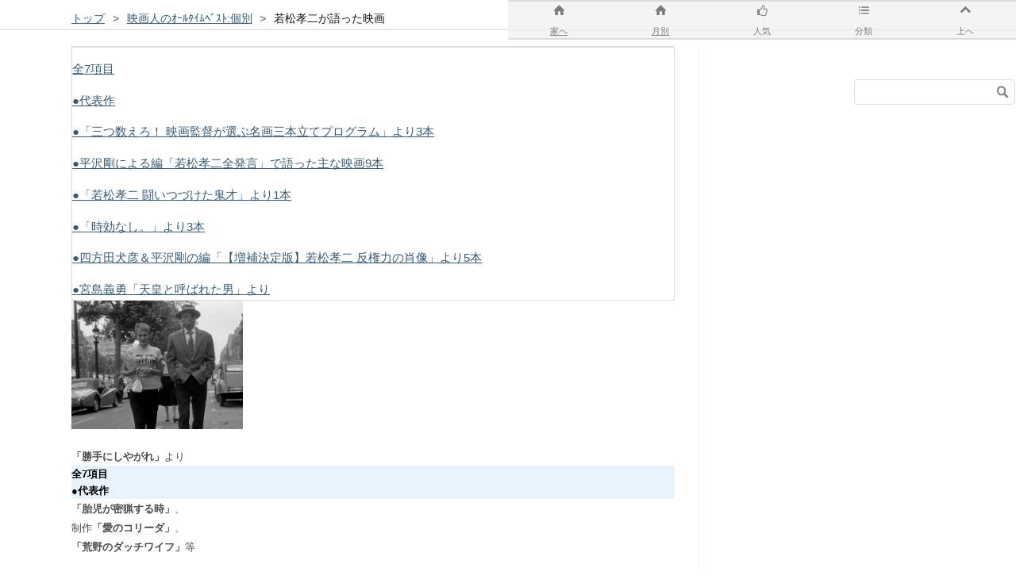

--- FILE ---
content_type: text/html; charset=utf-8
request_url: https://jgjhgjf.hatenablog.com/entry/2020/02/11/222118
body_size: 13269
content:
<!DOCTYPE html>
<html
  lang="ja"

data-admin-domain="//blog.hatena.ne.jp"
data-admin-origin="https://blog.hatena.ne.jp"
data-author="jgjhgjf"
data-avail-langs="ja en"
data-blog="jgjhgjf.hatenablog.com"
data-blog-comments-top-is-new="1"
data-blog-host="jgjhgjf.hatenablog.com"
data-blog-is-public="1"
data-blog-name="映画に狂って..."
data-blog-owner="jgjhgjf"
data-blog-show-ads="1"
data-blog-show-sleeping-ads=""
data-blog-uri="https://jgjhgjf.hatenablog.com/"
data-blog-uuid="10328749687221412928"
data-blogs-uri-base="https://jgjhgjf.hatenablog.com"
data-brand="hatenablog"
data-data-layer="{&quot;hatenablog&quot;:{&quot;admin&quot;:{},&quot;analytics&quot;:{&quot;brand_property_id&quot;:&quot;&quot;,&quot;measurement_id&quot;:&quot;&quot;,&quot;non_sampling_property_id&quot;:&quot;&quot;,&quot;property_id&quot;:&quot;&quot;,&quot;separated_property_id&quot;:&quot;UA-29716941-17&quot;},&quot;blog&quot;:{&quot;blog_id&quot;:&quot;10328749687221412928&quot;,&quot;content_seems_japanese&quot;:&quot;true&quot;,&quot;disable_ads&quot;:&quot;&quot;,&quot;enable_ads&quot;:&quot;true&quot;,&quot;enable_keyword_link&quot;:&quot;false&quot;,&quot;entry_show_footer_related_entries&quot;:&quot;false&quot;,&quot;force_pc_view&quot;:&quot;true&quot;,&quot;is_public&quot;:&quot;true&quot;,&quot;is_responsive_view&quot;:&quot;true&quot;,&quot;is_sleeping&quot;:&quot;false&quot;,&quot;lang&quot;:&quot;ja&quot;,&quot;name&quot;:&quot;\u6620\u753b\u306b\u72c2\u3063\u3066...&quot;,&quot;owner_name&quot;:&quot;jgjhgjf&quot;,&quot;uri&quot;:&quot;https://jgjhgjf.hatenablog.com/&quot;},&quot;brand&quot;:&quot;hatenablog&quot;,&quot;page_id&quot;:&quot;entry&quot;,&quot;permalink_entry&quot;:{&quot;author_name&quot;:&quot;jgjhgjf&quot;,&quot;categories&quot;:&quot;\u6620\u753b\u4eba\u306e\uff75\uff70\uff99\uff80\uff72\uff91\uff8d\uff9e\uff7d\uff84:\u500b\u5225&quot;,&quot;character_count&quot;:1390,&quot;date&quot;:&quot;2020-02-11&quot;,&quot;entry_id&quot;:&quot;26006613510112290&quot;,&quot;first_category&quot;:&quot;\u6620\u753b\u4eba\u306e\uff75\uff70\uff99\uff80\uff72\uff91\uff8d\uff9e\uff7d\uff84:\u500b\u5225&quot;,&quot;hour&quot;:&quot;22&quot;,&quot;title&quot;:&quot;\u82e5\u677e\u5b5d\u4e8c\u304c\u8a9e\u3063\u305f\u6620\u753b&quot;,&quot;uri&quot;:&quot;https://jgjhgjf.hatenablog.com/entry/2020/02/11/222118&quot;},&quot;pro&quot;:&quot;free&quot;,&quot;router_type&quot;:&quot;blogs&quot;}}"
data-device="pc"
data-dont-recommend-pro="false"
data-global-domain="https://hatena.blog"
data-globalheader-color="b"
data-globalheader-type="pc"
data-has-touch-view="1"
data-help-url="https://help.hatenablog.com"
data-no-suggest-touch-view="1"
data-page="entry"
data-parts-domain="https://hatenablog-parts.com"
data-plus-available=""
data-pro="false"
data-router-type="blogs"
data-sentry-dsn="https://03a33e4781a24cf2885099fed222b56d@sentry.io/1195218"
data-sentry-environment="production"
data-sentry-sample-rate="0.1"
data-static-domain="https://cdn.blog.st-hatena.com"
data-version="ce040fcbad0d42a5e1cae88990dad0"




  data-initial-state="{}"

  >
  <head prefix="og: http://ogp.me/ns# fb: http://ogp.me/ns/fb# article: http://ogp.me/ns/article#">

  

  
  <meta name="viewport" content="width=device-width, initial-scale=1.0" />


  


  

  <meta name="robots" content="max-image-preview:large" />


  <meta charset="utf-8"/>
  <meta http-equiv="X-UA-Compatible" content="IE=7; IE=9; IE=10; IE=11" />
  <title>若松孝二が語った映画 - 映画に狂って...</title>

  
  <link rel="canonical" href="https://jgjhgjf.hatenablog.com/entry/2020/02/11/222118"/>



  

<meta itemprop="name" content="若松孝二が語った映画 - 映画に狂って..."/>

  <meta itemprop="image" content="https://cdn.image.st-hatena.com/image/scale/c9d212d437b98549399f463ae72fa0debc2ea344/backend=imagemagick;version=1;width=1300/https%3A%2F%2Fcdn-ak.f.st-hatena.com%2Fimages%2Ffotolife%2Fj%2Fjgjhgjf%2F20210529%2F20210529022843.jpg"/>


  <meta property="og:title" content="若松孝二が語った映画 - 映画に狂って..."/>
<meta property="og:type" content="article"/>
  <meta property="og:url" content="https://jgjhgjf.hatenablog.com/entry/2020/02/11/222118"/>

  <meta property="og:image" content="https://cdn.image.st-hatena.com/image/scale/c9d212d437b98549399f463ae72fa0debc2ea344/backend=imagemagick;version=1;width=1300/https%3A%2F%2Fcdn-ak.f.st-hatena.com%2Fimages%2Ffotolife%2Fj%2Fjgjhgjf%2F20210529%2F20210529022843.jpg"/>

<meta property="og:image:alt" content="若松孝二が語った映画 - 映画に狂って..."/>
    <meta property="og:description" content="全7項目 ●代表作 ●「三つ数えろ！ 映画監督が選ぶ名画三本立てプログラム」より3本 ●平沢剛による編「若松孝二全発言」で語った主な映画9本 ●「若松孝二 闘いつづけた鬼才」より1本 ●「時効なし。」より3本 ●四方田犬彦＆平沢剛の編「【増補決定版】若松孝二 反権力の肖像」より5本 ●宮島義勇「天皇と呼ばれた男」より 「勝手にしやがれ」より 全7項目 ●代表作 「胎児が密猟する時」、 制作「愛のコリーダ」、 「荒野のダッチワイフ」等 大島渚や大和屋竺といった監督たち組みプロデューサー、映画監督、脚本家等で活躍した若松孝二が影響を受けた・語った・好きだった映画。 ●「三つ数えろ！ 映画監督が選ぶ…" />
<meta property="og:site_name" content="映画に狂って..."/>

  <meta property="article:published_time" content="2020-02-11T13:21:18Z" />

    <meta property="article:tag" content="映画人のｵｰﾙﾀｲﾑﾍﾞｽﾄ:個別" />
      <meta name="twitter:card"  content="summary_large_image" />
    <meta name="twitter:image" content="https://cdn.image.st-hatena.com/image/scale/c9d212d437b98549399f463ae72fa0debc2ea344/backend=imagemagick;version=1;width=1300/https%3A%2F%2Fcdn-ak.f.st-hatena.com%2Fimages%2Ffotolife%2Fj%2Fjgjhgjf%2F20210529%2F20210529022843.jpg" />  <meta name="twitter:title" content="若松孝二が語った映画 - 映画に狂って..." />    <meta name="twitter:description" content="全7項目 ●代表作 ●「三つ数えろ！ 映画監督が選ぶ名画三本立てプログラム」より3本 ●平沢剛による編「若松孝二全発言」で語った主な映画9本 ●「若松孝二 闘いつづけた鬼才」より1本 ●「時効なし。」より3本 ●四方田犬彦＆平沢剛の編「【増補決定版】若松孝二 反権力の肖像」より5本 ●宮島義勇「天皇と呼ばれた男」より …" />  <meta name="twitter:app:name:iphone" content="はてなブログアプリ" />
  <meta name="twitter:app:id:iphone" content="583299321" />
  <meta name="twitter:app:url:iphone" content="hatenablog:///open?uri=https%3A%2F%2Fjgjhgjf.hatenablog.com%2Fentry%2F2020%2F02%2F11%2F222118" />  <meta name="twitter:site" content="@dyE9CNidPbg8ATE" />
  
    <meta name="description" content="全7項目 ●代表作 ●「三つ数えろ！ 映画監督が選ぶ名画三本立てプログラム」より3本 ●平沢剛による編「若松孝二全発言」で語った主な映画9本 ●「若松孝二 闘いつづけた鬼才」より1本 ●「時効なし。」より3本 ●四方田犬彦＆平沢剛の編「【増補決定版】若松孝二 反権力の肖像」より5本 ●宮島義勇「天皇と呼ばれた男」より 「勝手にしやがれ」より 全7項目 ●代表作 「胎児が密猟する時」、 制作「愛のコリーダ」、 「荒野のダッチワイフ」等 大島渚や大和屋竺といった監督たち組みプロデューサー、映画監督、脚本家等で活躍した若松孝二が影響を受けた・語った・好きだった映画。 ●「三つ数えろ！ 映画監督が選ぶ…" />
    <meta name="google-site-verification" content="awGiYXg8jTVZQHovUYzRo9QRYlZDz8j6EGZ1ldWguNU" />


  
<script
  id="embed-gtm-data-layer-loader"
  data-data-layer-page-specific="{&quot;hatenablog&quot;:{&quot;blogs_permalink&quot;:{&quot;is_blog_sleeping&quot;:&quot;false&quot;,&quot;blog_afc_issued&quot;:&quot;false&quot;,&quot;entry_afc_issued&quot;:&quot;false&quot;,&quot;has_related_entries_with_elasticsearch&quot;:&quot;false&quot;,&quot;is_author_pro&quot;:&quot;false&quot;}}}"
>
(function() {
  function loadDataLayer(elem, attrName) {
    if (!elem) { return {}; }
    var json = elem.getAttribute(attrName);
    if (!json) { return {}; }
    return JSON.parse(json);
  }

  var globalVariables = loadDataLayer(
    document.documentElement,
    'data-data-layer'
  );
  var pageSpecificVariables = loadDataLayer(
    document.getElementById('embed-gtm-data-layer-loader'),
    'data-data-layer-page-specific'
  );

  var variables = [globalVariables, pageSpecificVariables];

  if (!window.dataLayer) {
    window.dataLayer = [];
  }

  for (var i = 0; i < variables.length; i++) {
    window.dataLayer.push(variables[i]);
  }
})();
</script>

<!-- Google Tag Manager -->
<script>(function(w,d,s,l,i){w[l]=w[l]||[];w[l].push({'gtm.start':
new Date().getTime(),event:'gtm.js'});var f=d.getElementsByTagName(s)[0],
j=d.createElement(s),dl=l!='dataLayer'?'&l='+l:'';j.async=true;j.src=
'https://www.googletagmanager.com/gtm.js?id='+i+dl;f.parentNode.insertBefore(j,f);
})(window,document,'script','dataLayer','GTM-P4CXTW');</script>
<!-- End Google Tag Manager -->











  <link rel="shortcut icon" href="https://jgjhgjf.hatenablog.com/icon/favicon">
<link rel="apple-touch-icon" href="https://jgjhgjf.hatenablog.com/icon/touch">
<link rel="icon" sizes="192x192" href="https://jgjhgjf.hatenablog.com/icon/link">

  

<link rel="alternate" type="application/atom+xml" title="Atom" href="https://jgjhgjf.hatenablog.com/feed"/>
<link rel="alternate" type="application/rss+xml" title="RSS2.0" href="https://jgjhgjf.hatenablog.com/rss"/>

  <link rel="alternate" type="application/json+oembed" href="https://hatena.blog/oembed?url=https%3A%2F%2Fjgjhgjf.hatenablog.com%2Fentry%2F2020%2F02%2F11%2F222118&amp;format=json" title="oEmbed Profile of 若松孝二が語った映画"/>
<link rel="alternate" type="text/xml+oembed" href="https://hatena.blog/oembed?url=https%3A%2F%2Fjgjhgjf.hatenablog.com%2Fentry%2F2020%2F02%2F11%2F222118&amp;format=xml" title="oEmbed Profile of 若松孝二が語った映画"/>
  
  <link rel="author" href="http://www.hatena.ne.jp/jgjhgjf/">

  

  
      <link rel="preload" href="https://cdn-ak.f.st-hatena.com/images/fotolife/j/jgjhgjf/20210529/20210529022843.jpg" as="image"/>


  
    
<link rel="stylesheet" type="text/css" href="https://cdn.blog.st-hatena.com/css/blog.css?version=ce040fcbad0d42a5e1cae88990dad0"/>

    
  <link rel="stylesheet" type="text/css" href="https://usercss.blog.st-hatena.com/blog_style/10328749687221412928/742ddf2106763f52123ecccb0e75b68335d6a8da"/>
  
  

  

  
<script> </script>

  
<style>
  div#google_afc_user,
  div.google-afc-user-container,
  div.google_afc_image,
  div.google_afc_blocklink {
      display: block !important;
  }
</style>


  
    <script src="https://cdn.pool.st-hatena.com/valve/valve.js" async></script>
<script id="test-valve-definition">
  var valve = window.valve || [];

  valve.push(function(v) {
    
    

    v.config({
      service: 'blog',
      content: {
        result: 'adtrust',
        documentIds: ["blog:entry:26006613510112290"]
      }
    });
    v.defineDFPSlot({"lazy":1,"sizes":{"mappings":[[[320,568],[[336,280],[300,250],"fluid"]],[[0,0],[[300,250]]]]},"slotId":"ad-in-entry","unit":"/4374287/blog_pc_entry_sleep_in-article"});    v.defineDFPSlot({"lazy":"","sizes":[[300,250],[336,280],[468,60],"fluid"],"slotId":"google_afc_user_container_0","unit":"/4374287/blog_user"});
    v.sealDFPSlots();
  });
</script>

  

  
    <script type="application/ld+json">{"@context":"http://schema.org","@type":"Article","dateModified":"2021-07-16T23:59:09+09:00","datePublished":"2020-02-11T22:21:18+09:00","description":"全7項目 ●代表作 ●「三つ数えろ！ 映画監督が選ぶ名画三本立てプログラム」より3本 ●平沢剛による編「若松孝二全発言」で語った主な映画9本 ●「若松孝二 闘いつづけた鬼才」より1本 ●「時効なし。」より3本 ●四方田犬彦＆平沢剛の編「【増補決定版】若松孝二 反権力の肖像」より5本 ●宮島義勇「天皇と呼ばれた男」より 「勝手にしやがれ」より 全7項目 ●代表作 「胎児が密猟する時」、 制作「愛のコリーダ」、 「荒野のダッチワイフ」等 大島渚や大和屋竺といった監督たち組みプロデューサー、映画監督、脚本家等で活躍した若松孝二が影響を受けた・語った・好きだった映画。 ●「三つ数えろ！ 映画監督が選ぶ…","headline":"若松孝二が語った映画","image":["https://cdn-ak.f.st-hatena.com/images/fotolife/j/jgjhgjf/20210529/20210529022843.jpg"],"mainEntityOfPage":{"@id":"https://jgjhgjf.hatenablog.com/entry/2020/02/11/222118","@type":"WebPage"}}</script>

  

  <!--  固定メニューバー  -->
<div id="menu">
<div class="toggle-contents">
<div class="toggle-content">
<div class="hatena-module-archive"
     data-count="6"
     data-display_entry_category="0"
     data-display_entry_image="1"
     data-display_entry_image_size_width="50"
     data-display_entry_image_size_height="50"
     data-display_entry_body_length="0"
     data-display_entry_date="0"
     data-display_bookmark_count="0"
     data-source="access"
>
  <div class="hatena-module-body">
  </div>
</div>
</div><!--toggle-content-->
<div class="toggle-content">
<div class="hatena-module hatena-module-entries-access-ranking"
data-count="5"
data-display_entry_category="0"
data-display_entry_image="1"
data-display_entry_image_size_width="50"
data-display_entry_image_size_height="50"
data-display_entry_body_length="0"
data-display_entry_date="0"
data-display_bookmark_count="0"
data-source="access"
>
<div class="hatena-module-body">
</div>
</div>
</div><!--toggle-content-->
<div class="toggle-content">
<ul class="category-list">
<li><a href='https://jgjhgjf.hatenablog.com/entry/2019/03/01/030927'>映画人のｵｰﾙﾀｲﾑﾍﾞｽﾄ:個別</a></li>
<li><a href='https://jgjhgjf.hatenablog.com/entry/2019/05/25/195000'>犯罪ｱｸｼｮﾝ･ﾐｽﾃﾘｰ</a></li>
<li><a href='https://jgjhgjf.hatenablog.com/entry/2022/12/21/000820'>〃__________日本勢</a></li>
<li><a href='https://jgjhgjf.hatenablog.com/entry/2014/02/03/001454'>戦争</a></li>
<li><a href='https://jgjhgjf.hatenablog.com/entry/2019/02/16/212022'>映画人:末個別化リスト一覧</a></li>
<li><a href='https://jgjhgjf.hatenablog.com/entry/2013/11/29/035843'>西部劇</a></li>
<li><a href='https://jgjhgjf.hatenablog.com/entry/2019/06/9/101929'>その他作家が好きな映画</a></li>
<li><a href='https://jgjhgjf.hatenablog.com/entry/2014/02/02/160703'>コメディ</a></li>
<li><a href='https://jgjhgjf.hatenablog.com/entry/2019/01/16/071722'>映画評論家が選ぶベスト</a></li>
<li><a href='https://jgjhgjf.hatenablog.com/entry/2014/02/05/003415'>メロドラマ</a></li>
<li><a href='https://jgjhgjf.hatenablog.com/entry/2014/03/13/200958'>映画本オススメ</a></li>
<li><a href='https://jgjhgjf.hatenablog.com/entry/2019/05/10/074137'>映画史を作った50本</a></li>
<li><a href='https://jgjhgjf.hatenablog.com/entry/2019/01/24/015545'>映画(個別記事)</a></li>
<li><a href='https://jgjhgjf.hatenablog.com/entry/2019/05/09/215628'>邦画</a></li>
<li><a href='https://jgjhgjf.hatenablog.com/entry/2021/12/18/204127'>日記</a></li>
<li><a href='https://jgjhgjf.hatenablog.com/entry/2019/02/16/211354'>その他ベスト色々</a></li>
<li><a href='https://jgjhgjf.hatenablog.com/entry/2018/06/26/001604'>アニメリスト個別</a></li>
<li><a href='https://jgjhgjf.hatenablog.com/entry/2025/07/15/223230'>漫画</a></li>
</ul>
</div><!--toggle-content-->
</div><!--toggle-contents-->

<div class="btn-area">
<a class="home-btn" href="https://jgjhgjf.hatenablog.com/"><i class="blogicon-home lg"></i><br>家へ</a>
<a class="home-btn" href="https://jgjhgjf.hatenablog.com/entry/2023/04/27/005702"><i class="blogicon-home lg"></i><br>月別</a>
<span class="toggle-btn"><i class="blogicon-good lg"></i><br>人気</span>
<span class="toggle-btn"><i class="blogicon-list lg"></i><br>分類</span>
<span class="back-btn"><i class="blogicon-chevron-up lg"></i><br>上へ</span>
</div><!--btn-area-->
<div style="clear: both;"></div>
</div>

<style type="text/css">
#menu{
position: fixed;
bottom: 1;
right: 0;
width: 50%;
height: 50px;
z-index: 10;
}
.toggle-content{
display: none;
position: fixed;
top: 50px;
right: 0;
background: white;
width: 100%;
}
.toggle-content .hatena-module{
padding: 15px 10px 10px 10px;
}
.toggle-content .hatena-module-body{
font-size: 80%;
}
.toggle-content .hatena-module-body a{
color: #444;
font-weight: bold;
}
.toggle-content .hatena-module-body .urllist-image{
width: 50px;
height: 50px;
}
.toggle-content .urllist-item{
padding: 0;
margin: 0;
min-height: 29px;
}
.toggle-content .urllist-item::before{
display: none;
}
.category-list{
list-style-type: none;
margin: 0;
width: 100%;
padding-right: 100;
}
.category-list li{
border-top: 1px solid #333;/*カテゴリのリスト間の線の色*/
}
.category-list a{
display: block;
float: left;
width: calc(50% - 2px);
height: 40px;
line-height: 40px;
text-align: center;
background: #444;/*カテゴリの背景色*/
color: #f0f0f0;/*カテゴリの文字色*/
font-size: 80%;
border: 1px solid #333;/*カテゴリリスト間の線の色*/
}
.btn-area a,
.btn-area span{
display: block;
float: left;
width: 20%;
height: 50px;
line-height: 25px;
text-align: center;
font-size: 70%;
background: #f0f0f0;/*メニュー部分の背景色*/
color: #444;/*メニュー部分の文字色*/
border-top: 2px solid #ccc;/* ボーダー上部 */
border-bottom: 2px solid #ccc;/* ボーダー下部 */
box-sizing: border-box;
opacity: 0.7;
}
</style>

<script type="text/javascript" src="https://code.jquery.com/jquery-1.9.1.min.js"></script>
<script>
$(function(){
var contentArea = $(".toggle-content");
$(".toggle-btn").click(function(){
var index = $(this).index()-1;
var clickedArea = $(contentArea).eq(index);
if($(clickedArea).css('display') !='none'){
$(contentArea).slideUp();
}else{
$(contentArea).slideUp();
$(clickedArea).slideDown();
};
});
$(".back-btn").click(function(){
$("html,body").animate({scrollTop:0},"fast");
});
});
</script>
</head>

  <body class="page-entry enable-top-editarea category-映画人のｵｰﾙﾀｲﾑﾍﾞｽﾄ:個別 globalheader-ng-enabled">
    

<div id="globalheader-container"
  data-brand="hatenablog"
  
  >
  <iframe id="globalheader" height="37" frameborder="0" allowTransparency="true"></iframe>
</div>


  
  
  
    <nav class="
      blog-controlls
      
    ">
      <div class="blog-controlls-blog-icon">
        <a href="https://jgjhgjf.hatenablog.com/">
          <img src="https://cdn.image.st-hatena.com/image/square/ba60a0a08f36ddcad069f151acc0c66eac3984c9/backend=imagemagick;height=128;version=1;width=128/https%3A%2F%2Fcdn.user.blog.st-hatena.com%2Fblog_custom_icon%2F132611321%2F1624557387582948" alt="映画に狂って..."/>
        </a>
      </div>
      <div class="blog-controlls-title">
        <a href="https://jgjhgjf.hatenablog.com/">映画に狂って...</a>
      </div>
      <a href="https://blog.hatena.ne.jp/jgjhgjf/jgjhgjf.hatenablog.com/subscribe?utm_campaign=subscribe_blog&amp;utm_source=blogs_topright_button&amp;utm_medium=button" class="blog-controlls-subscribe-btn test-blog-header-controlls-subscribe">
        読者になる
      </a>
    </nav>
  

  <div id="container">
    <div id="container-inner">
      <header id="blog-title" data-brand="hatenablog">
  <div id="blog-title-inner" >
    <div id="blog-title-content">
      <h1 id="title"><a href="https://jgjhgjf.hatenablog.com/">映画に狂って...</a></h1>
      
    </div>
  </div>
</header>

      
  <div id="top-editarea">
    <style type="text/css">
.entry-content {
font-size:17px;
}
</style>


<!-- 検索ボックスここから -->
<div class="hatena-module hatena-module-search-box">
  <div id="original-search-box" class="hatena-module-body">
    <form class="search-form" role="search" action="https://jgjhgjf.hatenablog.com/search" method="get">
      <input type="text" name="q" class="search-module-input" value="" placeholder="" required>
      <input type="submit" value="検索" class="search-module-button" />
    </form>
  </div>
</div>
<!-- 検索ボックスここまで -->

  </div>


      
          <div id="top-box">
    <div class="breadcrumb" data-test-id="breadcrumb">
      <div class="breadcrumb-inner">
        <a class="breadcrumb-link" href="https://jgjhgjf.hatenablog.com/"><span>トップ</span></a>          <span class="breadcrumb-gt">&gt;</span>          <span class="breadcrumb-child">            <a class="breadcrumb-child-link" href="https://jgjhgjf.hatenablog.com/archive/category/%E6%98%A0%E7%94%BB%E4%BA%BA%E3%81%AE%EF%BD%B5%EF%BD%B0%EF%BE%99%EF%BE%80%EF%BD%B2%EF%BE%91%EF%BE%8D%EF%BE%9E%EF%BD%BD%EF%BE%84%3A%E5%80%8B%E5%88%A5"><span>映画人のｵｰﾙﾀｲﾑﾍﾞｽﾄ:個別</span></a>          </span>            <span class="breadcrumb-gt">&gt;</span>          <span class="breadcrumb-child">            <span>若松孝二が語った映画</span>          </span>      </div>
    </div>
  </div>
  <script type="application/ld+json" class="test-breadcrumb-json-ld">
    {"@type":"BreadcrumbList","itemListElement":[{"item":{"@id":"https://jgjhgjf.hatenablog.com/","name":"トップ"},"@type":"ListItem","position":1},{"position":2,"@type":"ListItem","item":{"@id":"https://jgjhgjf.hatenablog.com/archive/category/%E6%98%A0%E7%94%BB%E4%BA%BA%E3%81%AE%EF%BD%B5%EF%BD%B0%EF%BE%99%EF%BE%80%EF%BD%B2%EF%BE%91%EF%BE%8D%EF%BE%9E%EF%BD%BD%EF%BE%84%3A%E5%80%8B%E5%88%A5","name":"映画人のｵｰﾙﾀｲﾑﾍﾞｽﾄ:個別"}}],"@context":"http://schema.org"}
  </script>
      
      




<div id="content" class="hfeed"
  
  >
  <div id="content-inner">
    <div id="wrapper">
      <div id="main">
        <div id="main-inner">
          

          


  


          
  
  <!-- google_ad_section_start -->
  <!-- rakuten_ad_target_begin -->
  
  
  

  

  
    
      
        <article class="entry hentry test-hentry js-entry-article date-first autopagerize_page_element chars-1600 words-100 mode-html entry-odd" id="entry-26006613510112290" data-keyword-campaign="" data-uuid="26006613510112290" data-publication-type="entry">
  <div class="entry-inner">
    <header class="entry-header">
  
    <div class="date entry-date first">
    <a href="https://jgjhgjf.hatenablog.com/archive/2020/02/11" rel="nofollow">
      <time datetime="2020-02-11T13:21:18Z" title="2020-02-11T13:21:18Z">
        <span class="date-year">2020</span><span class="hyphen">-</span><span class="date-month">02</span><span class="hyphen">-</span><span class="date-day">11</span>
      </time>
    </a>
      </div>
  <h1 class="entry-title">
  <a href="https://jgjhgjf.hatenablog.com/entry/2020/02/11/222118" class="entry-title-link bookmark">若松孝二が語った映画</a>
</h1>

  
  

  <div class="entry-categories categories">
    
    <a href="https://jgjhgjf.hatenablog.com/archive/category/%E6%98%A0%E7%94%BB%E4%BA%BA%E3%81%AE%EF%BD%B5%EF%BD%B0%EF%BE%99%EF%BE%80%EF%BD%B2%EF%BE%91%EF%BE%8D%EF%BE%9E%EF%BD%BD%EF%BE%84%3A%E5%80%8B%E5%88%A5" class="entry-category-link category-映画人のｵｰﾙﾀｲﾑﾍﾞｽﾄ:個別">映画人のｵｰﾙﾀｲﾑﾍﾞｽﾄ:個別</a>
    
  </div>


  
  <div class="customized-header">
    <div class="entry-header-html"><style type=”text/css”>
.entry-content {
    display: none;
}

font-size:17px;
}
</style>

<script>
(function() {
let link = document.createElement('link');
link.rel = 'stylesheet';
link.href = 'https://maxcdn.bootstrapcdn.com/font-awesome/4.5.0/css/font-awesome.min.css';
document.head.appendChild(link);
})();
</script>





</div>
  </div>


  

</header>

    


    <div class="entry-content hatenablog-entry">
  
    <div>
<ul class="table-of-contents">
    <li><a href="#全7項目">全7項目</a></li>
    <li><a href="#代表作">●代表作</a></li>
    <li><a href="#三つ数えろ-映画監督が選ぶ名画三本立てプログラムより3本">●「三つ数えろ！ 映画監督が選ぶ名画三本立てプログラム」より3本</a></li>
    <li><a href="#平沢剛による編若松孝二全発言で語った主な映画9本">●平沢剛による編「若松孝二全発言」で語った主な映画9本</a></li>
    <li><a href="#若松孝二-闘いつづけた鬼才より1本">●「若松孝二 闘いつづけた鬼才」より1本</a></li>
    <li><a href="#時効なしより3本">●「時効なし。」より3本</a></li>
    <li><a href="#四方田犬彦平沢剛の編増補決定版若松孝二-反権力の肖像より5本">●四方田犬彦＆平沢剛の編「【増補決定版】若松孝二 反権力の肖像」より5本</a></li>
    <li><a href="#宮島義勇天皇と呼ばれた男より">●宮島義勇「天皇と呼ばれた男」より</a></li>
</ul>
</div>
<div style="margin: 0px; padding: 0px; color: #4e4949; font-family: 'ヒラギノ角ゴ Pro W3', 'Hiragino Kaku Gothic Pro', メイリオ, Meiryo, 'ＭＳ Ｐゴシック', sans-serif; font-size: 14.56px; font-style: normal; font-variant-ligatures: normal; font-variant-caps: normal; font-weight: 400; letter-spacing: normal; orphans: 2; text-align: left; text-indent: 0px; text-transform: none; white-space: normal; widows: 2; word-spacing: 0px; -webkit-text-stroke-width: 0px; background-color: #ffffff;">
<p><img src="https://cdn-ak.f.st-hatena.com/images/fotolife/j/jgjhgjf/20210529/20210529022843.jpg" alt="f:id:jgjhgjf:20210529022843j:plain" title="" class="hatena-fotolife" itemprop="image" width="216" /></p>
</div>
<div style="margin: 0px; padding: 0px; color: #4e4949; font-family: 'ヒラギノ角ゴ Pro W3', 'Hiragino Kaku Gothic Pro', メイリオ, Meiryo, 'ＭＳ Ｐゴシック', sans-serif; font-size: 14.56px; font-style: normal; font-variant-ligatures: normal; font-variant-caps: normal; font-weight: 400; letter-spacing: normal; orphans: 2; text-align: left; text-indent: 0px; text-transform: none; white-space: normal; widows: 2; word-spacing: 0px; -webkit-text-stroke-width: 0px; background-color: #ffffff;"><span style="font-size: small;"><strong>「<a class="keyword" href="http://d.hatena.ne.jp/keyword/%BE%A1%BC%EA%A4%CB%A4%B7%A4%E4%A4%AC%A4%EC">勝手にしやがれ</a>」</strong>より</span></div>
<div>
<h4 id="全7項目" style="margin: 0px; padding: 0px; color: #4e4949; font-family: 'ヒラギノ角ゴ Pro W3', 'Hiragino Kaku Gothic Pro', メイリオ, Meiryo, 'ＭＳ Ｐゴシック', sans-serif; font-size: 14.56px; font-style: normal; font-variant-ligatures: normal; font-variant-caps: normal; font-weight: 400; letter-spacing: normal; orphans: 2; text-align: left; text-indent: 0px; text-transform: none; white-space: normal; widows: 2; word-spacing: 0px; -webkit-text-stroke-width: 0px;"><span style="color: #000000; font-size: small;"><span style="font-size: small;"><strong>全7項目</strong></span></span></h4>
<h4 id="代表作" style="margin: 0px; padding: 0px; color: #4e4949; font-family: 'ヒラギノ角ゴ Pro W3', 'Hiragino Kaku Gothic Pro', メイリオ, Meiryo, 'ＭＳ Ｐゴシック', sans-serif; font-size: 14.56px; font-style: normal; font-variant-ligatures: normal; font-variant-caps: normal; font-weight: 400; letter-spacing: normal; orphans: 2; text-align: left; text-indent: 0px; text-transform: none; white-space: normal; widows: 2; word-spacing: 0px; -webkit-text-stroke-width: 0px;"><span style="color: #000000; font-size: small;"><span style="font-size: small;"><strong>●代表作</strong></span></span></h4>
</div>
<div style="margin: 0px; padding: 0px; color: #4e4949; font-family: 'ヒラギノ角ゴ Pro W3', 'Hiragino Kaku Gothic Pro', メイリオ, Meiryo, 'ＭＳ Ｐゴシック', sans-serif; font-size: 14.56px; font-style: normal; font-variant-ligatures: normal; font-variant-caps: normal; font-weight: 400; letter-spacing: normal; orphans: 2; text-align: left; text-indent: 0px; text-transform: none; white-space: normal; widows: 2; word-spacing: 0px; -webkit-text-stroke-width: 0px; background-color: #ffffff;"><span style="font-size: small;"><strong>「胎児が密猟する時」</strong>、</span></div>
<div style="margin: 0px; padding: 0px; color: #4e4949; font-family: 'ヒラギノ角ゴ Pro W3', 'Hiragino Kaku Gothic Pro', メイリオ, Meiryo, 'ＭＳ Ｐゴシック', sans-serif; font-size: 14.56px; font-style: normal; font-variant-ligatures: normal; font-variant-caps: normal; font-weight: 400; letter-spacing: normal; orphans: 2; text-align: left; text-indent: 0px; text-transform: none; white-space: normal; widows: 2; word-spacing: 0px; -webkit-text-stroke-width: 0px; background-color: #ffffff;"><span style="font-size: small;">制作<strong>「<a class="keyword" href="http://d.hatena.ne.jp/keyword/%B0%A6%A4%CE%A5%B3%A5%EA%A1%BC%A5%C0">愛のコリーダ</a>」</strong>、</span></div>
<div style="margin: 0px; padding: 0px; color: #4e4949; font-family: 'ヒラギノ角ゴ Pro W3', 'Hiragino Kaku Gothic Pro', メイリオ, Meiryo, 'ＭＳ Ｐゴシック', sans-serif; font-size: 14.56px; font-style: normal; font-variant-ligatures: normal; font-variant-caps: normal; font-weight: 400; letter-spacing: normal; orphans: 2; text-align: left; text-indent: 0px; text-transform: none; white-space: normal; widows: 2; word-spacing: 0px; -webkit-text-stroke-width: 0px; background-color: #ffffff;"><span style="font-size: small;"><strong>「荒野のダッチワイフ」</strong>等</span></div>
<div style="margin: 0px; padding: 0px; color: #4e4949; font-family: 'ヒラギノ角ゴ Pro W3', 'Hiragino Kaku Gothic Pro', メイリオ, Meiryo, 'ＭＳ Ｐゴシック', sans-serif; font-size: 14.56px; font-style: normal; font-variant-ligatures: normal; font-variant-caps: normal; font-weight: 400; letter-spacing: normal; orphans: 2; text-align: left; text-indent: 0px; text-transform: none; white-space: normal; widows: 2; word-spacing: 0px; -webkit-text-stroke-width: 0px; background-color: #ffffff;"><span style="font-size: small;"> </span></div>
<div style="margin: 0px; padding: 0px; color: #4e4949; font-family: 'ヒラギノ角ゴ Pro W3', 'Hiragino Kaku Gothic Pro', メイリオ, Meiryo, 'ＭＳ Ｐゴシック', sans-serif; font-size: 14.56px; font-style: normal; font-variant-ligatures: normal; font-variant-caps: normal; font-weight: 400; letter-spacing: normal; orphans: 2; text-align: left; text-indent: 0px; text-transform: none; white-space: normal; widows: 2; word-spacing: 0px; -webkit-text-stroke-width: 0px; background-color: #ffffff;"><span style="font-size: small;"><a href="http://jgjhgjf.hatenablog.com/entry/2018/08/30/020402" target="_blank" style="background: transparent; color: #2196f3; transition: color 0.3s ease 0s; overflow-wrap: break-word; font-family: 'ヒラギノ角ゴ Pro W3', 'Hiragino Kaku Gothic Pro', メイリオ, Meiryo, 'ＭＳ Ｐゴシック', sans-serif; font-size: small; font-style: normal; font-variant-ligatures: normal; font-variant-caps: normal; letter-spacing: normal; orphans: 2; text-align: left; text-indent: 0px; text-transform: none; white-space: normal; widows: 2; word-spacing: 0px; -webkit-text-stroke-width: 0px; text-decoration: none; font-weight: bold; margin: 0px; padding: 0px; vertical-align: baseline;">大島渚</a>や<a href="http://jgjhgjf.hatenablog.com/entry/2017/08/10/105227" target="_blank" style="background: transparent; color: #2196f3; transition: color 0.3s ease 0s; overflow-wrap: break-word; font-family: 'ヒラギノ角ゴ Pro W3', 'Hiragino Kaku Gothic Pro', メイリオ, Meiryo, 'ＭＳ Ｐゴシック', sans-serif; font-size: small; font-style: normal; font-variant-ligatures: normal; font-variant-caps: normal; letter-spacing: normal; orphans: 2; text-align: left; text-indent: 0px; text-transform: none; white-space: normal; widows: 2; word-spacing: 0px; -webkit-text-stroke-width: 0px; text-decoration: none; font-weight: bold; margin: 0px; padding: 0px; vertical-align: baseline;">大和屋竺</a>といった監督たち組みプロデューサー、映画監督、脚本家等で活躍した<a class="keyword" href="http://d.hatena.ne.jp/keyword/%BC%E3%BE%BE%B9%A7%C6%F3">若松孝二</a>が影響を受けた・語った・好きだった映画。</span></div>
<div>
<h4 id="三つ数えろ-映画監督が選ぶ名画三本立てプログラムより3本" style="margin: 0px; padding: 0px; color: #4e4949; font-family: 'ヒラギノ角ゴ Pro W3', 'Hiragino Kaku Gothic Pro', メイリオ, Meiryo, 'ＭＳ Ｐゴシック', sans-serif; font-size: 14.56px; font-style: normal; font-variant-ligatures: normal; font-variant-caps: normal; font-weight: 400; letter-spacing: normal; orphans: 2; text-align: left; text-indent: 0px; text-transform: none; white-space: normal; widows: 2; word-spacing: 0px; -webkit-text-stroke-width: 0px;"><span style="color: #ff0000; font-size: small;">●<strong>「<a class="keyword" href="http://d.hatena.ne.jp/keyword/%BB%B0%A4%C4%BF%F4%A4%A8%A4%ED">三つ数えろ</a>！ 映画監督が選ぶ名画三本立てプログラム」</strong>より3本</span></h4>
</div>
<div style="margin: 0px; padding: 0px; color: #4e4949; font-family: 'ヒラギノ角ゴ Pro W3', 'Hiragino Kaku Gothic Pro', メイリオ, Meiryo, 'ＭＳ Ｐゴシック', sans-serif; font-size: 14.56px; font-style: normal; font-variant-ligatures: normal; font-variant-caps: normal; font-weight: 400; letter-spacing: normal; orphans: 2; text-align: left; text-indent: 0px; text-transform: none; white-space: normal; widows: 2; word-spacing: 0px; -webkit-text-stroke-width: 0px; background-color: #ffffff;">
<div style="margin: 0px; padding: 0px; color: #4e4949; font-family: 'ヒラギノ角ゴ Pro W3', 'Hiragino Kaku Gothic Pro', メイリオ, Meiryo, 'ＭＳ Ｐゴシック', sans-serif; font-size: 14.56px; font-style: normal; font-variant-ligatures: normal; font-variant-caps: normal; font-weight: 400; letter-spacing: normal; orphans: 2; text-align: left; text-indent: 0px; text-transform: none; white-space: normal; widows: 2; word-spacing: 0px; -webkit-text-stroke-width: 0px; background-color: #ffffff;"><span style="font-size: small;">誰が為に鐘は鳴る　ｻﾑ･ｳｯﾄﾞ<span style="color: #ff0000;">…戦争、冒険、<a class="keyword" href="http://d.hatena.ne.jp/keyword/%B5%C1%CD%A6%B7%B3">義勇軍</a></span></span></div>
<div style="margin: 0px; padding: 0px; color: #4e4949; font-family: 'ヒラギノ角ゴ Pro W3', 'Hiragino Kaku Gothic Pro', メイリオ, Meiryo, 'ＭＳ Ｐゴシック', sans-serif; font-size: 14.56px; font-style: normal; font-variant-ligatures: normal; font-variant-caps: normal; font-weight: 400; letter-spacing: normal; orphans: 2; text-align: left; text-indent: 0px; text-transform: none; white-space: normal; widows: 2; word-spacing: 0px; -webkit-text-stroke-width: 0px; background-color: #ffffff;"><span style="font-size: small;"><a class="keyword" href="http://d.hatena.ne.jp/keyword/%C3%CF%B9%F6%A4%CE%CC%DB%BC%A8%CF%BF">地獄の黙示録</a>　ﾌﾗﾝｼｽ･ﾌｫｰﾄﾞ･ｺｯﾎﾟﾗ<span style="color: #ff0000;">…<strong>「胎児」</strong>以降。戦争、冒険、異文明との衝突</span></span></div>
<div style="margin: 0px; padding: 0px; color: #4e4949; font-family: 'ヒラギノ角ゴ Pro W3', 'Hiragino Kaku Gothic Pro', メイリオ, Meiryo, 'ＭＳ Ｐゴシック', sans-serif; font-size: 14.56px; font-style: normal; font-variant-ligatures: normal; font-variant-caps: normal; font-weight: 400; letter-spacing: normal; orphans: 2; text-align: left; text-indent: 0px; text-transform: none; white-space: normal; widows: 2; word-spacing: 0px; -webkit-text-stroke-width: 0px; background-color: #ffffff;"><span style="font-size: small;"><a class="keyword" href="http://d.hatena.ne.jp/keyword/%BE%A1%BC%EA%A4%CB%A4%B7%A4%E4%A4%AC%A4%EC">勝手にしやがれ</a>　ｼﾞｬﾝ=ﾘｭｯｸ･ｺﾞﾀﾞｰﾙ<span style="color: #ff0000;">…犯罪アクション、青春、ギャング、警官殺し</span></span></div>
<div>
<h4 id="平沢剛による編若松孝二全発言で語った主な映画9本" style="margin: 0px; padding: 0px; color: #4e4949; font-family: 'ヒラギノ角ゴ Pro W3', 'Hiragino Kaku Gothic Pro', メイリオ, Meiryo, 'ＭＳ Ｐゴシック', sans-serif; font-size: 14.56px; font-style: normal; font-variant-ligatures: normal; font-variant-caps: normal; font-weight: 400; letter-spacing: normal; orphans: 2; text-align: left; text-indent: 0px; text-transform: none; white-space: normal; widows: 2; word-spacing: 0px; -webkit-text-stroke-width: 0px;"><span style="color: #ff0000; font-size: small;">●平沢剛による編<strong>「<a class="keyword" href="http://d.hatena.ne.jp/keyword/%BC%E3%BE%BE%B9%A7%C6%F3">若松孝二</a>全発言」</strong>で語った主な映画9本</span></h4>
</div>
</div>
<div style="margin: 0px; padding: 0px; color: #4e4949; font-family: 'ヒラギノ角ゴ Pro W3', 'Hiragino Kaku Gothic Pro', メイリオ, Meiryo, 'ＭＳ Ｐゴシック', sans-serif; font-size: 14.56px; font-style: normal; font-variant-ligatures: normal; font-variant-caps: normal; font-weight: 400; letter-spacing: normal; orphans: 2; text-align: left; text-indent: 0px; text-transform: none; white-space: normal; widows: 2; word-spacing: 0px; -webkit-text-stroke-width: 0px; background-color: #ffffff;">
<div style="margin: 0px; padding: 0px; color: #4e4949; font-family: 'ヒラギノ角ゴ Pro W3', 'Hiragino Kaku Gothic Pro', メイリオ, Meiryo, 'ＭＳ Ｐゴシック', sans-serif; font-size: 14.56px; font-style: normal; font-variant-ligatures: normal; font-variant-caps: normal; font-weight: 400; letter-spacing: normal; orphans: 2; text-align: left; text-indent: 0px; text-transform: none; white-space: normal; widows: 2; word-spacing: 0px; -webkit-text-stroke-width: 0px; background-color: #ffffff;"><span style="font-size: small;"><a class="keyword" href="http://d.hatena.ne.jp/keyword/%BB%D1%BB%B0%BB%CD%CF%BA">姿三四郎</a>　<a class="keyword" href="http://d.hatena.ne.jp/keyword/%B9%F5%DF%B7%CC%C0">黒澤明</a><span style="color: #ff0000;">…スポーツ・柔道、アクション</span></span></div>
<div style="margin: 0px; padding: 0px; color: #4e4949; font-family: 'ヒラギノ角ゴ Pro W3', 'Hiragino Kaku Gothic Pro', メイリオ, Meiryo, 'ＭＳ Ｐゴシック', sans-serif; font-size: 14.56px; font-style: normal; font-variant-ligatures: normal; font-variant-caps: normal; font-weight: 400; letter-spacing: normal; orphans: 2; text-align: left; text-indent: 0px; text-transform: none; white-space: normal; widows: 2; word-spacing: 0px; -webkit-text-stroke-width: 0px; background-color: #ffffff;"><span style="font-size: small;">母三人　小石栄一/<a class="keyword" href="http://d.hatena.ne.jp/keyword/%BB%B0%B1%D7%B0%A6%BB%D2">三益愛子</a><span style="color: #ff0000;">…戦後、結婚、母親たち</span></span></div>
<div style="margin: 0px; padding: 0px; color: #4e4949; font-family: 'ヒラギノ角ゴ Pro W3', 'Hiragino Kaku Gothic Pro', メイリオ, Meiryo, 'ＭＳ Ｐゴシック', sans-serif; font-size: 14.56px; font-style: normal; font-variant-ligatures: normal; font-variant-caps: normal; font-weight: 400; letter-spacing: normal; orphans: 2; text-align: left; text-indent: 0px; text-transform: none; white-space: normal; widows: 2; word-spacing: 0px; -webkit-text-stroke-width: 0px; background-color: #ffffff;"><span style="font-size: small;">第三の男　ｷｬﾛﾙ･ﾘｰﾄﾞ/ｵｰｿﾝ･ｳｪﾙｽﾞ他<span style="color: #ff0000;">…<a class="keyword" href="http://d.hatena.ne.jp/keyword/%A5%D5%A5%A3%A5%EB%A5%E0%A1%A6%A5%CE%A5%EF%A1%BC%A5%EB">フィルム・ノワール</a>、戦後、ミステリー</span></span></div>
<div style="margin: 0px; padding: 0px; color: #4e4949; font-family: 'ヒラギノ角ゴ Pro W3', 'Hiragino Kaku Gothic Pro', メイリオ, Meiryo, 'ＭＳ Ｐゴシック', sans-serif; font-size: 14.56px; font-style: normal; font-variant-ligatures: normal; font-variant-caps: normal; font-weight: 400; letter-spacing: normal; orphans: 2; text-align: left; text-indent: 0px; text-transform: none; white-space: normal; widows: 2; word-spacing: 0px; -webkit-text-stroke-width: 0px; background-color: #ffffff;"><span style="font-size: small;"><a class="keyword" href="http://d.hatena.ne.jp/keyword/%B0%C8%C7%CF%C5%B7%B6%E9">鞍馬天狗</a>もの　嵐寛(<a class="keyword" href="http://d.hatena.ne.jp/keyword/%CD%F2%B4%B2%BC%F7%CF%BA">嵐寛寿郎</a>) 他<span style="color: #ff0000;">…時代劇、冒険、アクション</span></span></div>
<div style="margin: 0px; padding: 0px; color: #4e4949; font-family: 'ヒラギノ角ゴ Pro W3', 'Hiragino Kaku Gothic Pro', メイリオ, Meiryo, 'ＭＳ Ｐゴシック', sans-serif; font-size: 14.56px; font-style: normal; font-variant-ligatures: normal; font-variant-caps: normal; font-weight: 400; letter-spacing: normal; orphans: 2; text-align: left; text-indent: 0px; text-transform: none; white-space: normal; widows: 2; word-spacing: 0px; -webkit-text-stroke-width: 0px; background-color: #ffffff;"><span style="font-size: small; color: #333333;">・</span></div>
<div> </div>
<div style="margin: 0px; padding: 0px; color: #4e4949; font-family: 'ヒラギノ角ゴ Pro W3', 'Hiragino Kaku Gothic Pro', メイリオ, Meiryo, 'ＭＳ Ｐゴシック', sans-serif; font-size: 14.56px; font-style: normal; font-variant-ligatures: normal; font-variant-caps: normal; font-weight: 400; letter-spacing: normal; orphans: 2; text-align: left; text-indent: 0px; text-transform: none; white-space: normal; widows: 2; word-spacing: 0px; -webkit-text-stroke-width: 0px; background-color: #ffffff;"><span style="font-size: small; color: #ff0000;">・<strong>「胎児が密猟する時」</strong>以降</span></div>
<div style="margin: 0px; padding: 0px; color: #4e4949; font-family: 'ヒラギノ角ゴ Pro W3', 'Hiragino Kaku Gothic Pro', メイリオ, Meiryo, 'ＭＳ Ｐゴシック', sans-serif; font-size: 14.56px; font-style: normal; font-variant-ligatures: normal; font-variant-caps: normal; font-weight: 400; letter-spacing: normal; orphans: 2; text-align: left; text-indent: 0px; text-transform: none; white-space: normal; widows: 2; word-spacing: 0px; -webkit-text-stroke-width: 0px; background-color: #ffffff;"><span style="font-size: small;">ジョニーは戦場へ行った　ﾀﾞﾙﾄﾝ･ﾄﾗﾝﾎﾞ<span style="color: #ff0000;">…戦争、青春、<a class="keyword" href="http://d.hatena.ne.jp/keyword/%C8%BF%C0%EF">反戦</a></span></span></div>
<div style="margin: 0px; padding: 0px; color: #4e4949; font-family: 'ヒラギノ角ゴ Pro W3', 'Hiragino Kaku Gothic Pro', メイリオ, Meiryo, 'ＭＳ Ｐゴシック', sans-serif; font-size: 14.56px; font-style: normal; font-variant-ligatures: normal; font-variant-caps: normal; font-weight: 400; letter-spacing: normal; orphans: 2; text-align: left; text-indent: 0px; text-transform: none; white-space: normal; widows: 2; word-spacing: 0px; -webkit-text-stroke-width: 0px; background-color: #ffffff;"><span style="font-size: small;"><span style="font-size: small; color: #333333;"><a class="keyword" href="http://d.hatena.ne.jp/keyword/%C0%EF%BE%EC%A4%CE%A5%E1%A5%EA%A1%BC%A5%AF%A5%EA%A5%B9%A5%DE%A5%B9">戦場のメリークリスマス</a>　<a class="keyword" href="http://d.hatena.ne.jp/keyword/%C2%E7%C5%E7%BD%ED">大島渚</a><span style="color: #ff0000;"><span style="color: #333333;">/<a class="keyword" href="http://d.hatena.ne.jp/keyword/%CB%CC%CC%EE%C9%F0">北野武</a></span>…戦争、捕虜収容所、同性愛。大島とは<strong>「<a class="keyword" href="http://d.hatena.ne.jp/keyword/%B0%A6%A4%CE%A5%B3%A5%EA%A1%BC%A5%C0">愛のコリーダ</a>」</strong>で組む</span></span></span></div>
<div style="margin: 0px; padding: 0px; color: #4e4949; font-family: 'ヒラギノ角ゴ Pro W3', 'Hiragino Kaku Gothic Pro', メイリオ, Meiryo, 'ＭＳ Ｐゴシック', sans-serif; font-size: 14.56px; font-style: normal; font-variant-ligatures: normal; font-variant-caps: normal; font-weight: 400; letter-spacing: normal; orphans: 2; text-align: left; text-indent: 0px; text-transform: none; white-space: normal; widows: 2; word-spacing: 0px; -webkit-text-stroke-width: 0px; background-color: #ffffff;"><span style="font-size: small;"><a class="keyword" href="http://d.hatena.ne.jp/keyword/%CE%B9%B7%DD%BF%CD%A4%CE%B5%AD%CF%BF">旅芸人の記録</a>　ﾃｵ･ｱﾝｹﾞﾛﾌﾟﾛｽ<span style="color: #ff0000;">…<a class="keyword" href="http://d.hatena.ne.jp/keyword/%A5%ED%A1%BC%A5%C9%A5%E0%A1%BC%A5%D3%A1%BC">ロードムービー</a>、歴史、家族。一番好きなｱﾝｹﾞﾛﾌﾟﾛｽの映画だそうです</span></span></div>
<div style="margin: 0px; padding: 0px; color: #4e4949; font-family: 'ヒラギノ角ゴ Pro W3', 'Hiragino Kaku Gothic Pro', メイリオ, Meiryo, 'ＭＳ Ｐゴシック', sans-serif; font-size: 14.56px; font-style: normal; font-variant-ligatures: normal; font-variant-caps: normal; font-weight: 400; letter-spacing: normal; orphans: 2; text-align: left; text-indent: 0px; text-transform: none; white-space: normal; widows: 2; word-spacing: 0px; -webkit-text-stroke-width: 0px; background-color: #ffffff;"><span style="font-size: small;"><a class="keyword" href="http://d.hatena.ne.jp/keyword/%A5%A2%A5%EC%A5%AF%A5%B5%A5%F3%A5%C0%A1%BC%C2%E7%B2%A6">アレクサンダー大王</a>　ﾃｵ･ｱﾝｹﾞﾛﾌﾟﾛｽ<span style="color: #ff0000;">…犯罪組織、誘拐、籠城</span></span></div>
<div style="margin: 0px; padding: 0px; color: #4e4949; font-family: 'ヒラギノ角ゴ Pro W3', 'Hiragino Kaku Gothic Pro', メイリオ, Meiryo, 'ＭＳ Ｐゴシック', sans-serif; font-size: 14.56px; font-style: normal; font-variant-ligatures: normal; font-variant-caps: normal; font-weight: 400; letter-spacing: normal; orphans: 2; text-align: left; text-indent: 0px; text-transform: none; white-space: normal; widows: 2; word-spacing: 0px; -webkit-text-stroke-width: 0px; background-color: #ffffff;"><span style="font-size: small;">シテール島への船出　ﾃｵ･ｱﾝｹﾞﾛﾌﾟﾛｽ<span style="color: #ff0000;">…老夫婦、<a class="keyword" href="http://d.hatena.ne.jp/keyword/%C5%DA%C3%CF%B3%AB%C8%AF">土地開発</a>、<a class="keyword" href="http://d.hatena.ne.jp/keyword/%EA%C3%C6%C7">蠱毒</a></span></span></div>
<div>
<h4 id="若松孝二-闘いつづけた鬼才より1本" style="margin: 0px; padding: 0px; color: #4e4949; font-family: 'ヒラギノ角ゴ Pro W3', 'Hiragino Kaku Gothic Pro', メイリオ, Meiryo, 'ＭＳ Ｐゴシック', sans-serif; font-size: 14.56px; font-style: normal; font-variant-ligatures: normal; font-variant-caps: normal; font-weight: 400; letter-spacing: normal; orphans: 2; text-align: left; text-indent: 0px; text-transform: none; white-space: normal; widows: 2; word-spacing: 0px; -webkit-text-stroke-width: 0px;"><span style="color: #ff0000; font-size: small;">●<strong>「<a class="keyword" href="http://d.hatena.ne.jp/keyword/%BC%E3%BE%BE%B9%A7%C6%F3">若松孝二</a> 闘いつづけた鬼才」</strong>より1本</span></h4>
</div>
<div style="margin: 0px; padding: 0px; color: #4e4949; font-family: 'ヒラギノ角ゴ Pro W3', 'Hiragino Kaku Gothic Pro', メイリオ, Meiryo, 'ＭＳ Ｐゴシック', sans-serif; font-size: 14.56px; font-style: normal; font-variant-ligatures: normal; font-variant-caps: normal; font-weight: 400; letter-spacing: normal; orphans: 2; text-align: left; text-indent: 0px; text-transform: none; white-space: normal; widows: 2; word-spacing: 0px; -webkit-text-stroke-width: 0px; background-color: #ffffff;"><span style="font-size: small;">四畳半襖の裏張り　<a class="keyword" href="http://d.hatena.ne.jp/keyword/%BF%C0%C2%E5%C3%A4%CC%A6">神代辰巳</a><span style="color: #ff0000;">…神代とは後に<strong>「赤い帽子の女」</strong>で組む</span></span></div>
<div>
<h4 id="時効なしより3本" style="margin: 0px; padding: 0px; color: #4e4949; font-family: 'ヒラギノ角ゴ Pro W3', 'Hiragino Kaku Gothic Pro', メイリオ, Meiryo, 'ＭＳ Ｐゴシック', sans-serif; font-size: 14.56px; font-style: normal; font-variant-ligatures: normal; font-variant-caps: normal; font-weight: 400; letter-spacing: normal; orphans: 2; text-align: left; text-indent: 0px; text-transform: none; white-space: normal; widows: 2; word-spacing: 0px; -webkit-text-stroke-width: 0px;"><span style="color: #ff0000; font-size: small;">●<strong>「時効なし。」</strong>より3本</span></h4>
</div>
<div style="margin: 0px; padding: 0px; color: #4e4949; font-family: 'ヒラギノ角ゴ Pro W3', 'Hiragino Kaku Gothic Pro', メイリオ, Meiryo, 'ＭＳ Ｐゴシック', sans-serif; font-size: 14.56px; font-style: normal; font-variant-ligatures: normal; font-variant-caps: normal; font-weight: 400; letter-spacing: normal; orphans: 2; text-align: left; text-indent: 0px; text-transform: none; white-space: normal; widows: 2; word-spacing: 0px; -webkit-text-stroke-width: 0px; background-color: #ffffff;"><span style="font-size: small; color: #ff0000;">・<strong>「胎児が密猟する時」</strong>以降</span></div>
<div style="margin: 0px; padding: 0px; color: #4e4949; font-family: 'ヒラギノ角ゴ Pro W3', 'Hiragino Kaku Gothic Pro', メイリオ, Meiryo, 'ＭＳ Ｐゴシック', sans-serif; font-size: 14.56px; font-style: normal; font-variant-ligatures: normal; font-variant-caps: normal; font-weight: 400; letter-spacing: normal; orphans: 2; text-align: left; text-indent: 0px; text-transform: none; white-space: normal; widows: 2; word-spacing: 0px; -webkit-text-stroke-width: 0px; background-color: #ffffff;"><span style="font-size: small; color: #ff0000;"><strong><a class="keyword" href="http://d.hatena.ne.jp/keyword/%CE%B9%B7%DD%BF%CD%A4%CE%B5%AD%CF%BF">旅芸人の記録</a></strong></span></div>
<div style="margin: 0px; padding: 0px; color: #4e4949; font-family: 'ヒラギノ角ゴ Pro W3', 'Hiragino Kaku Gothic Pro', メイリオ, Meiryo, 'ＭＳ Ｐゴシック', sans-serif; font-size: 14.56px; font-style: normal; font-variant-ligatures: normal; font-variant-caps: normal; font-weight: 400; letter-spacing: normal; orphans: 2; text-align: left; text-indent: 0px; text-transform: none; white-space: normal; widows: 2; word-spacing: 0px; -webkit-text-stroke-width: 0px; background-color: #ffffff;"><span style="font-size: small;"><a class="keyword" href="http://d.hatena.ne.jp/keyword/%A5%D6%A5%EC%A1%BC%A5%C9%A5%E9%A5%F3%A5%CA%A1%BC">ブレードランナー</a>　ﾘﾄﾞﾘｰ･ｽｺｯﾄ</span></div>
<div style="margin: 0px; padding: 0px; color: #4e4949; font-family: 'ヒラギノ角ゴ Pro W3', 'Hiragino Kaku Gothic Pro', メイリオ, Meiryo, 'ＭＳ Ｐゴシック', sans-serif; font-size: 14.56px; font-style: normal; font-variant-ligatures: normal; font-variant-caps: normal; font-weight: 400; letter-spacing: normal; orphans: 2; text-align: left; text-indent: 0px; text-transform: none; white-space: normal; widows: 2; word-spacing: 0px; -webkit-text-stroke-width: 0px; background-color: #ffffff;"><span style="font-size: small;">レオン　ﾘｭｯｸ･ﾍﾞｯｿﾝ<span style="color: #ff0000;">…警官隊との銃撃戦</span></span></div>
<div>
<h4 id="四方田犬彦平沢剛の編増補決定版若松孝二-反権力の肖像より5本" style="margin: 0px; padding: 0px; color: #4e4949; font-family: 'ヒラギノ角ゴ Pro W3', 'Hiragino Kaku Gothic Pro', メイリオ, Meiryo, 'ＭＳ Ｐゴシック', sans-serif; font-size: 14.56px; font-style: normal; font-variant-ligatures: normal; font-variant-caps: normal; font-weight: 400; letter-spacing: normal; orphans: 2; text-align: left; text-indent: 0px; text-transform: none; white-space: normal; widows: 2; word-spacing: 0px; -webkit-text-stroke-width: 0px;"><span style="color: #ff0000; font-size: small;">●<a class="keyword" href="http://d.hatena.ne.jp/keyword/%BB%CD%CA%FD%C5%C4%B8%A4%C9%A7">四方田犬彦</a>＆平沢剛の編<strong>「【増補決定版】<a class="keyword" href="http://d.hatena.ne.jp/keyword/%BC%E3%BE%BE%B9%A7%C6%F3">若松孝二</a> 反権力の肖像」</strong>より5本</span></h4>
</div>
<div style="margin: 0px; padding: 0px; color: #4e4949; font-family: 'ヒラギノ角ゴ Pro W3', 'Hiragino Kaku Gothic Pro', メイリオ, Meiryo, 'ＭＳ Ｐゴシック', sans-serif; font-size: 14.56px; font-style: normal; font-variant-ligatures: normal; font-variant-caps: normal; font-weight: 400; letter-spacing: normal; orphans: 2; text-align: left; text-indent: 0px; text-transform: none; white-space: normal; widows: 2; word-spacing: 0px; -webkit-text-stroke-width: 0px; background-color: #ffffff;">
<div style="margin: 0px; padding: 0px; color: #4e4949; font-family: 'ヒラギノ角ゴ Pro W3', 'Hiragino Kaku Gothic Pro', メイリオ, Meiryo, 'ＭＳ Ｐゴシック', sans-serif; font-size: 14.56px; font-style: normal; font-variant-ligatures: normal; font-variant-caps: normal; font-weight: 400; letter-spacing: normal; orphans: 2; text-align: left; text-indent: 0px; text-transform: none; white-space: normal; widows: 2; word-spacing: 0px; -webkit-text-stroke-width: 0px; background-color: #ffffff;"><span style="font-size: small; color: #ff0000;"><strong><a class="keyword" href="http://d.hatena.ne.jp/keyword/%BE%A1%BC%EA%A4%CB%A4%B7%A4%E4%A4%AC%A4%EC">勝手にしやがれ</a>　ｼﾞｬﾝ=ﾘｭｯｸ･ｺﾞﾀﾞｰﾙ</strong></span></div>
<div style="margin: 0px; padding: 0px; color: #4e4949; font-family: 'ヒラギノ角ゴ Pro W3', 'Hiragino Kaku Gothic Pro', メイリオ, Meiryo, 'ＭＳ Ｐゴシック', sans-serif; font-size: 14.56px; font-style: normal; font-variant-ligatures: normal; font-variant-caps: normal; font-weight: 400; letter-spacing: normal; orphans: 2; text-align: left; text-indent: 0px; text-transform: none; white-space: normal; widows: 2; word-spacing: 0px; -webkit-text-stroke-width: 0px; background-color: #ffffff;"><span style="font-size: small;"> </span></div>
<div style="margin: 0px; padding: 0px; color: #4e4949; font-family: 'ヒラギノ角ゴ Pro W3', 'Hiragino Kaku Gothic Pro', メイリオ, Meiryo, 'ＭＳ Ｐゴシック', sans-serif; font-size: 14.56px; font-style: normal; font-variant-ligatures: normal; font-variant-caps: normal; font-weight: 400; letter-spacing: normal; orphans: 2; text-align: left; text-indent: 0px; text-transform: none; white-space: normal; widows: 2; word-spacing: 0px; -webkit-text-stroke-width: 0px; background-color: #ffffff;"><span style="font-size: small; color: #ff0000;">・<strong>「胎児が密猟する時」</strong>以降</span></div>
<div style="margin: 0px; padding: 0px; color: #4e4949; font-family: 'ヒラギノ角ゴ Pro W3', 'Hiragino Kaku Gothic Pro', メイリオ, Meiryo, 'ＭＳ Ｐゴシック', sans-serif; font-size: 14.56px; font-style: normal; font-variant-ligatures: normal; font-variant-caps: normal; font-weight: 400; letter-spacing: normal; orphans: 2; text-align: left; text-indent: 0px; text-transform: none; white-space: normal; widows: 2; word-spacing: 0px; -webkit-text-stroke-width: 0px; background-color: #ffffff;"><span style="font-size: small;">裏切りの季節　<a class="keyword" href="http://d.hatena.ne.jp/keyword/%C2%E7%CF%C2%B2%B0%BC%B3">大和屋竺</a>/<a class="keyword" href="http://d.hatena.ne.jp/keyword/%C5%C4%C3%E6%CD%DB%C2%A4">田中陽造</a><span style="color: #ff0000;">…制作を手掛ける。作品としても衝撃を受けたそうです</span></span></div>
<div style="margin: 0px; padding: 0px; color: #4e4949; font-family: 'ヒラギノ角ゴ Pro W3', 'Hiragino Kaku Gothic Pro', メイリオ, Meiryo, 'ＭＳ Ｐゴシック', sans-serif; font-size: 14.56px; font-style: normal; font-variant-ligatures: normal; font-variant-caps: normal; font-weight: 400; letter-spacing: normal; orphans: 2; text-align: left; text-indent: 0px; text-transform: none; white-space: normal; widows: 2; word-spacing: 0px; -webkit-text-stroke-width: 0px; background-color: #ffffff;"><span style="font-size: small;">ニュー・ジャック・アンド・ベティ(ニュー・ジャック・アンド・ヴェティ)　<a class="keyword" href="http://d.hatena.ne.jp/keyword/%B2%AD%C5%E7%B7%AE">沖島勲</a><span style="color: #ff0000;">…制作。上に同じ</span></span></div>
<div style="margin: 0px; padding: 0px; color: #4e4949; font-family: 'ヒラギノ角ゴ Pro W3', 'Hiragino Kaku Gothic Pro', メイリオ, Meiryo, 'ＭＳ Ｐゴシック', sans-serif; font-size: 14.56px; font-style: normal; font-variant-ligatures: normal; font-variant-caps: normal; font-weight: 400; letter-spacing: normal; orphans: 2; text-align: left; text-indent: 0px; text-transform: none; white-space: normal; widows: 2; word-spacing: 0px; -webkit-text-stroke-width: 0px; background-color: #ffffff;"><span style="font-size: small;"><a class="keyword" href="http://d.hatena.ne.jp/keyword/%BF%C0%C2%E5%C3%A4%CC%A6">神代辰巳</a><span style="color: #ff0000;">…のいい映画</span></span></div>
<div style="margin: 0px; padding: 0px; color: #4e4949; font-family: 'ヒラギノ角ゴ Pro W3', 'Hiragino Kaku Gothic Pro', メイリオ, Meiryo, 'ＭＳ Ｐゴシック', sans-serif; font-size: 14.56px; font-style: normal; font-variant-ligatures: normal; font-variant-caps: normal; font-weight: 400; letter-spacing: normal; orphans: 2; text-align: left; text-indent: 0px; text-transform: none; white-space: normal; widows: 2; word-spacing: 0px; -webkit-text-stroke-width: 0px; background-color: #ffffff;"><span style="font-size: small;">死んで貰います(昭和残侠伝 死んで貰います)　ﾏｷﾉ雅弘</span></div>
<div style="margin: 0px; padding: 0px; color: #4e4949; font-family: 'ヒラギノ角ゴ Pro W3', 'Hiragino Kaku Gothic Pro', メイリオ, Meiryo, 'ＭＳ Ｐゴシック', sans-serif; font-size: 14.56px; font-style: normal; font-variant-ligatures: normal; font-variant-caps: normal; font-weight: 400; letter-spacing: normal; orphans: 2; text-align: left; text-indent: 0px; text-transform: none; white-space: normal; widows: 2; word-spacing: 0px; -webkit-text-stroke-width: 0px; background-color: #ffffff;"><span style="font-size: small;"> </span></div>
<div style="margin: 0px; padding: 0px; color: #4e4949; font-family: 'ヒラギノ角ゴ Pro W3', 'Hiragino Kaku Gothic Pro', メイリオ, Meiryo, 'ＭＳ Ｐゴシック', sans-serif; font-size: 14.56px; font-style: normal; font-variant-ligatures: normal; font-variant-caps: normal; font-weight: 400; letter-spacing: normal; orphans: 2; text-align: left; text-indent: 0px; text-transform: none; white-space: normal; widows: 2; word-spacing: 0px; -webkit-text-stroke-width: 0px; background-color: #ffffff;"><span style="font-size: small; color: #ff0000;">※<span style="color: #333333;">ヤクザだった若松は刑務所での経験から警官たちへ憎悪を募らせ</span><strong>『殺してやりたい』</strong><span style="color: #333333;">と思ったそうですが、足を洗うと決めたからには本当に殺ったら母や身内に申し訳ないと思い断念。</span></span></div>
<div style="margin: 0px; padding: 0px; color: #4e4949; font-family: 'ヒラギノ角ゴ Pro W3', 'Hiragino Kaku Gothic Pro', メイリオ, Meiryo, 'ＭＳ Ｐゴシック', sans-serif; font-size: 14.56px; font-style: normal; font-variant-ligatures: normal; font-variant-caps: normal; font-weight: 400; letter-spacing: normal; orphans: 2; text-align: left; text-indent: 0px; text-transform: none; white-space: normal; widows: 2; word-spacing: 0px; -webkit-text-stroke-width: 0px; background-color: #ffffff;"><span style="font-size: small; color: #333333;">そのため警官を合法的にブッ殺せる(創作の中で)場所を求めてTVアニメ業界、映画監督業へ流れ着いたそうです</span></div>
<div>
<h4 id="宮島義勇天皇と呼ばれた男より" style="margin: 0px; padding: 0px; color: #4e4949; font-family: 'ヒラギノ角ゴ Pro W3', 'Hiragino Kaku Gothic Pro', メイリオ, Meiryo, 'ＭＳ Ｐゴシック', sans-serif; font-size: 14.56px; font-style: normal; font-variant-ligatures: normal; font-variant-caps: normal; font-weight: 400; letter-spacing: normal; orphans: 2; text-align: left; text-indent: 0px; text-transform: none; white-space: normal; widows: 2; word-spacing: 0px; -webkit-text-stroke-width: 0px;"><span style="color: #ff0000; font-size: small;">●宮<a class="keyword" href="http://d.hatena.ne.jp/keyword/%C5%E7%B5%C1%CD%A6">島義勇</a><strong>「<a class="keyword" href="http://d.hatena.ne.jp/keyword/%C5%B7%B9%C4">天皇</a>と呼ばれた男」</strong>より</span></h4>
</div>
<div style="margin: 0px; padding: 0px; color: #4e4949; font-family: 'ヒラギノ角ゴ Pro W3', 'Hiragino Kaku Gothic Pro', メイリオ, Meiryo, 'ＭＳ Ｐゴシック', sans-serif; font-size: 14.56px; font-style: normal; font-variant-ligatures: normal; font-variant-caps: normal; font-weight: 400; letter-spacing: normal; orphans: 2; text-align: left; text-indent: 0px; text-transform: none; white-space: normal; widows: 2; word-spacing: 0px; -webkit-text-stroke-width: 0px; background-color: #ffffff;"><span style="font-size: small;">宮<a class="keyword" href="http://d.hatena.ne.jp/keyword/%C5%E7%B5%C1%CD%A6">島義勇</a><span style="color: #ff0000;">…若松が共同制作を手掛けた<a class="keyword" href="http://d.hatena.ne.jp/keyword/%BB%B3%B2%BC%B9%CC%BA%EE">山下耕作</a><strong>「<a class="keyword" href="http://d.hatena.ne.jp/keyword/%B2%FC%B8%B7%CE%E1%A4%CE%CC%EB">戒厳令の夜</a>」</strong>の撮影エピソードについて</span></span></div>
<div style="margin: 0px; padding: 0px; color: #4e4949; font-family: 'ヒラギノ角ゴ Pro W3', 'Hiragino Kaku Gothic Pro', メイリオ, Meiryo, 'ＭＳ Ｐゴシック', sans-serif; font-size: 14.56px; font-style: normal; font-variant-ligatures: normal; font-variant-caps: normal; font-weight: 400; letter-spacing: normal; orphans: 2; text-align: left; text-indent: 0px; text-transform: none; white-space: normal; widows: 2; word-spacing: 0px; -webkit-text-stroke-width: 0px; background-color: #ffffff;"><hr /><span style="font-size: small;"><strong>●関連記事</strong></span></div>
<div style="margin: 0px; padding: 0px; color: #4e4949; font-family: 'ヒラギノ角ゴ Pro W3', 'Hiragino Kaku Gothic Pro', メイリオ, Meiryo, 'ＭＳ Ｐゴシック', sans-serif; font-size: 14.56px; font-style: normal; font-variant-ligatures: normal; font-variant-caps: normal; font-weight: 400; letter-spacing: normal; orphans: 2; text-align: left; text-indent: 0px; text-transform: none; white-space: normal; widows: 2; word-spacing: 0px; -webkit-text-stroke-width: 0px; background-color: #ffffff;"><span style="font-size: small;"><a href="http://jgjhgjf.hatenablog.com/entry/2018/08/30/020402" target="_blank" style="background: transparent; color: #2196f3; transition: color 0.3s ease 0s; overflow-wrap: break-word; font-family: 'ヒラギノ角ゴ Pro W3', 'Hiragino Kaku Gothic Pro', メイリオ, Meiryo, 'ＭＳ Ｐゴシック', sans-serif; font-size: small; font-style: normal; font-variant-ligatures: normal; font-variant-caps: normal; letter-spacing: normal; orphans: 2; text-align: left; text-indent: 0px; text-transform: none; white-space: normal; widows: 2; word-spacing: 0px; -webkit-text-stroke-width: 0px; text-decoration: none; font-weight: bold; margin: 0px; padding: 0px; vertical-align: baseline;">大島渚</a></span></div>
<div style="margin: 0px; padding: 0px; color: #4e4949; font-family: 'ヒラギノ角ゴ Pro W3', 'Hiragino Kaku Gothic Pro', メイリオ, Meiryo, 'ＭＳ Ｐゴシック', sans-serif; font-size: 14.56px; font-style: normal; font-variant-ligatures: normal; font-variant-caps: normal; font-weight: 400; letter-spacing: normal; orphans: 2; text-align: left; text-indent: 0px; text-transform: none; white-space: normal; widows: 2; word-spacing: 0px; -webkit-text-stroke-width: 0px; background-color: #ffffff;"><span style="font-size: small;"><a href="http://jgjhgjf.hatenablog.com/entry/2017/08/10/105227" target="_blank" style="background: transparent; color: #2196f3; transition: color 0.3s ease 0s; overflow-wrap: break-word; font-family: 'ヒラギノ角ゴ Pro W3', 'Hiragino Kaku Gothic Pro', メイリオ, Meiryo, 'ＭＳ Ｐゴシック', sans-serif; font-size: small; font-style: normal; font-variant-ligatures: normal; font-variant-caps: normal; letter-spacing: normal; orphans: 2; text-align: left; text-indent: 0px; text-transform: none; white-space: normal; widows: 2; word-spacing: 0px; -webkit-text-stroke-width: 0px; text-decoration: none; font-weight: bold; margin: 0px; padding: 0px; vertical-align: baseline;">大和屋竺</a></span></div>
<div style="margin: 0px; padding: 0px; color: #4e4949; font-family: 'ヒラギノ角ゴ Pro W3', 'Hiragino Kaku Gothic Pro', メイリオ, Meiryo, 'ＭＳ Ｐゴシック', sans-serif; font-size: 14.56px; font-style: normal; font-variant-ligatures: normal; font-variant-caps: normal; font-weight: 400; letter-spacing: normal; orphans: 2; text-align: left; text-indent: 0px; text-transform: none; white-space: normal; widows: 2; word-spacing: 0px; -webkit-text-stroke-width: 0px; background-color: #ffffff;"><span style="font-size: small; color: #ff0000;"><a href="http://jgjhgjf.hatenablog.com/entry/2020/08/04/113446" style="background: #ffffff; color: #2196f3; transition: color 0.3s ease 0s; overflow-wrap: break-word; font-family: 'ヒラギノ角ゴ Pro W3', 'Hiragino Kaku Gothic Pro', メイリオ, Meiryo, 'ＭＳ Ｐゴシック', sans-serif; font-size: small; font-style: normal; font-variant-ligatures: normal; font-variant-caps: normal; font-weight: bold; letter-spacing: normal; orphans: 2; text-align: left; text-indent: 0px; text-transform: none; white-space: normal; widows: 2; word-spacing: 0px; -webkit-text-stroke-width: 0px; text-decoration: none;">山下耕作</a>…<span style="font-size: small;"><span style="color: #ff0000;"><strong>「<a class="keyword" href="http://d.hatena.ne.jp/keyword/%B2%FC%B8%B7%CE%E1%A4%CE%CC%EB">戒厳令の夜</a>」</strong></span></span></span></div>
<div style="margin: 0px; padding: 0px; color: #4e4949; font-family: 'ヒラギノ角ゴ Pro W3', 'Hiragino Kaku Gothic Pro', メイリオ, Meiryo, 'ＭＳ Ｐゴシック', sans-serif; font-size: 14.56px; font-style: normal; font-variant-ligatures: normal; font-variant-caps: normal; font-weight: 400; letter-spacing: normal; orphans: 2; text-align: left; text-indent: 0px; text-transform: none; white-space: normal; widows: 2; word-spacing: 0px; -webkit-text-stroke-width: 0px; background-color: #ffffff;"><span style="font-size: small; color: #ff0000;"><span style="font-size: 11.648px; color: #ff0000;"><span style="font-size: small;"><strong style="font-weight: bold; font-style: normal; color: #ff0000; font-family: 'ヒラギノ角ゴ Pro W3', 'Hiragino Kaku Gothic Pro', メイリオ, Meiryo, 'ＭＳ Ｐゴシック', sans-serif; font-size: small; font-variant-ligatures: normal; font-variant-caps: normal; letter-spacing: normal; orphans: 2; text-align: left; text-indent: 0px; text-transform: none; white-space: normal; widows: 2; word-spacing: 0px; -webkit-text-stroke-width: 0px; background-color: #ffffff;"><span style="color: #2196f3;"><strong style="font-weight: bold; font-style: normal;"><a href="http://jgjhgjf.hatenablog.com/entry/2020/06/12/233056" style="text-decoration: none; color: #2196f3;">神代辰巳</a></strong></span></strong></span></span>…対談</span></div>
<div style="margin: 0px; padding: 0px; color: #4e4949; font-family: 'ヒラギノ角ゴ Pro W3', 'Hiragino Kaku Gothic Pro', メイリオ, Meiryo, 'ＭＳ Ｐゴシック', sans-serif; font-size: 14.56px; font-style: normal; font-variant-ligatures: normal; font-variant-caps: normal; font-weight: 400; letter-spacing: normal; orphans: 2; text-align: left; text-indent: 0px; text-transform: none; white-space: normal; widows: 2; word-spacing: 0px; -webkit-text-stroke-width: 0px; background-color: #ffffff;"><span style="font-size: small; color: #ff0000;"><span style="font-size: small;"><span style="color: #ff0000;"><strong style="font-weight: bold; font-style: normal;"><span style="color: #2196f3;"><a href="http://jgjhgjf.hatenablog.com/entry/2020/09/18/032838" style="text-decoration: none; color: #2196f3;">白石和彌</a></span></strong></span></span>…弟子</span></div>
</div>
</div>
    
    




    

  
</div>

    
  <footer class="entry-footer">
    
    <div class="entry-tags-wrapper">
  <div class="entry-tags">  </div>
</div>

    <p class="entry-footer-section track-inview-by-gtm" data-gtm-track-json="{&quot;area&quot;: &quot;finish_reading&quot;}">
  <span class="author vcard"><span class="fn" data-load-nickname="1" data-user-name="jgjhgjf" >jgjhgjf</span></span>
  <span class="entry-footer-time"><a href="https://jgjhgjf.hatenablog.com/entry/2020/02/11/222118"><time data-relative datetime="2020-02-11T13:21:18Z" title="2020-02-11T13:21:18Z" class="updated">2020-02-11 22:21</time></a></span>
  
  
  
    <span class="
      entry-footer-subscribe
      
    " data-test-blog-controlls-subscribe>
      <a href="https://blog.hatena.ne.jp/jgjhgjf/jgjhgjf.hatenablog.com/subscribe?utm_campaign=subscribe_blog&amp;utm_source=blogs_entry_footer&amp;utm_medium=button">
        読者になる
      </a>
    </span>
  
</p>

    

    
<div class="social-buttons">
  
  
  
  
  
  
  
  
  
</div>

    
  
  
    
    <div class="google-afc-image test-google-rectangle-ads">      
      
      <div id="google_afc_user_container_0" class="google-afc-user-container google_afc_blocklink2_5 google_afc_boder" data-test-unit="/4374287/blog_user"></div>
      
        <a href="http://blog.hatena.ne.jp/guide/pro" class="open-pro-modal" data-guide-pro-modal-ad-url="https://hatena.blog/guide/pro/modal/ad">広告を非表示にする</a>
      
    </div>
  
  


    <div class="customized-footer">
      

        

        
        

      
    </div>
    
  <div class="comment-box js-comment-box">
    
      <a class="leave-comment-title js-leave-comment-title">コメントを書く</a>
    
    <ul class="comment js-comment">
      <li class="read-more-comments" style="display: none;"><a>もっと読む</a></li>
    </ul>
    
  </div>

  </footer>

  </div>
</article>

      
      
    
  

  
  <!-- rakuten_ad_target_end -->
  <!-- google_ad_section_end -->
  
  
  
  <div class="pager pager-permalink permalink">
    
      
      <span class="pager-prev">
        <a href="https://jgjhgjf.hatenablog.com/entry/2020/02/12/191928" rel="prev">
          <span class="pager-arrow">&laquo; </span>
          イエジー・スコリモフスキのオールタイム…
        </a>
      </span>
    
    
      
      <span class="pager-next">
        <a href="https://jgjhgjf.hatenablog.com/entry/2020/02/09/074751" rel="next">
          池端俊策のオールタイムベスト
          <span class="pager-arrow"> &raquo;</span>
        </a>
      </span>
    
  </div>


  



        </div>
      </div>

      <aside id="box1">
  <div id="box1-inner">
  </div>
</aside>

    </div><!-- #wrapper -->

    
<aside id="box2">
  
  <div id="box2-inner">
    
    
  </div>
</aside>


  </div>
</div>




      

      

    </div>
  </div>
  
<footer id="footer" data-brand="hatenablog">
  <div id="footer-inner">
    
      <div style="display:none !important" class="guest-footer js-guide-register test-blogs-register-guide" data-action="guide-register">
  <div class="guest-footer-content">
    <h3>はてなブログをはじめよう！</h3>
    <p>jgjhgjfさんは、はてなブログを使っています。あなたもはてなブログをはじめてみませんか？</p>
    <div class="guest-footer-btn-container">
      <div  class="guest-footer-btn">
        <a class="btn btn-register js-inherit-ga" href="https://blog.hatena.ne.jp/register?via=200227" target="_blank">はてなブログをはじめる（無料）</a>
      </div>
      <div  class="guest-footer-btn">
        <a href="https://hatena.blog/guide" target="_blank">はてなブログとは</a>
      </div>
    </div>
  </div>
</div>

    
    <address class="footer-address">
      <a href="https://jgjhgjf.hatenablog.com/">
        <img src="https://cdn.image.st-hatena.com/image/square/ba60a0a08f36ddcad069f151acc0c66eac3984c9/backend=imagemagick;height=128;version=1;width=128/https%3A%2F%2Fcdn.user.blog.st-hatena.com%2Fblog_custom_icon%2F132611321%2F1624557387582948" width="16" height="16" alt="映画に狂って..."/>
        <span class="footer-address-name">映画に狂って...</span>
      </a>
    </address>
    <p class="services">
      Powered by <a href="https://hatena.blog/">Hatena Blog</a>
      |
        <a href="https://blog.hatena.ne.jp/-/abuse_report?target_url=https%3A%2F%2Fjgjhgjf.hatenablog.com%2Fentry%2F2020%2F02%2F11%2F222118" class="report-abuse-link test-report-abuse-link" target="_blank">ブログを報告する</a>
    </p>
  </div>
</footer>


  

  
  

<div class="quote-box">
  <div class="tooltip-quote tooltip-quote-stock">
    <i class="blogicon-quote" title="引用をストック"></i>
  </div>
  <div class="tooltip-quote tooltip-quote-tweet js-tooltip-quote-tweet">
    <a class="js-tweet-quote" target="_blank" data-track-name="quote-tweet" data-track-once>
      <img src="https://cdn.blog.st-hatena.com/images/admin/quote/quote-x-icon.svg?version=ce040fcbad0d42a5e1cae88990dad0" title="引用して投稿する" >
    </a>
  </div>
</div>

<div class="quote-stock-panel" id="quote-stock-message-box" style="position: absolute; z-index: 3000">
  <div class="message-box" id="quote-stock-succeeded-message" style="display: none">
    <p>引用をストックしました</p>
    <button class="btn btn-primary" id="quote-stock-show-editor-button" data-track-name="curation-quote-edit-button">ストック一覧を見る</button>
    <button class="btn quote-stock-close-message-button">閉じる</button>
  </div>

  <div class="message-box" id="quote-login-required-message" style="display: none">
    <p>引用するにはまずログインしてください</p>
    <button class="btn btn-primary" id="quote-login-button">ログイン</button>
    <button class="btn quote-stock-close-message-button">閉じる</button>
  </div>

  <div class="error-box" id="quote-stock-failed-message" style="display: none">
    <p>引用をストックできませんでした。再度お試しください</p>
    <button class="btn quote-stock-close-message-button">閉じる</button>
  </div>

  <div class="error-box" id="unstockable-quote-message-box" style="display: none; position: absolute; z-index: 3000;">
    <p>限定公開記事のため引用できません。</p>
  </div>
</div>

<script type="x-underscore-template" id="js-requote-button-template">
  <div class="requote-button js-requote-button">
    <button class="requote-button-btn tipsy-top" title="引用する"><i class="blogicon-quote"></i></button>
  </div>
</script>



  
  <div id="hidden-subscribe-button" style="display: none;">
    <div class="hatena-follow-button-box btn-subscribe js-hatena-follow-button-box"
  
  >

  <a href="#" class="hatena-follow-button js-hatena-follow-button">
    <span class="subscribing">
      <span class="foreground">読者です</span>
      <span class="background">読者をやめる</span>
    </span>
    <span class="unsubscribing" data-track-name="profile-widget-subscribe-button" data-track-once>
      <span class="foreground">読者になる</span>
      <span class="background">読者になる</span>
    </span>
  </a>
  <div class="subscription-count-box js-subscription-count-box">
    <i></i>
    <u></u>
    <span class="subscription-count js-subscription-count">
    </span>
  </div>
</div>

  </div>

  



    


  <script async src="https://platform.twitter.com/widgets.js" charset="utf-8"></script>

<script src="https://b.st-hatena.com/js/bookmark_button.js" charset="utf-8" async="async"></script>


<script type="text/javascript" src="https://cdn.blog.st-hatena.com/js/external/jquery.min.js?v=1.12.4&amp;version=ce040fcbad0d42a5e1cae88990dad0"></script>







<script src="https://cdn.blog.st-hatena.com/js/texts-ja.js?version=ce040fcbad0d42a5e1cae88990dad0"></script>



  <script id="vendors-js" data-env="production" src="https://cdn.blog.st-hatena.com/js/vendors.js?version=ce040fcbad0d42a5e1cae88990dad0" crossorigin="anonymous"></script>

<script id="hatenablog-js" data-env="production" src="https://cdn.blog.st-hatena.com/js/hatenablog.js?version=ce040fcbad0d42a5e1cae88990dad0" crossorigin="anonymous" data-page-id="entry"></script>


  <script>Hatena.Diary.GlobalHeader.init()</script>







    
  <script id="valve-dmp" data-service="blog" src="https://cdn.pool.st-hatena.com/valve/dmp.js" data-test-id="dmpjs" async></script>


    





  </body>
</html>

